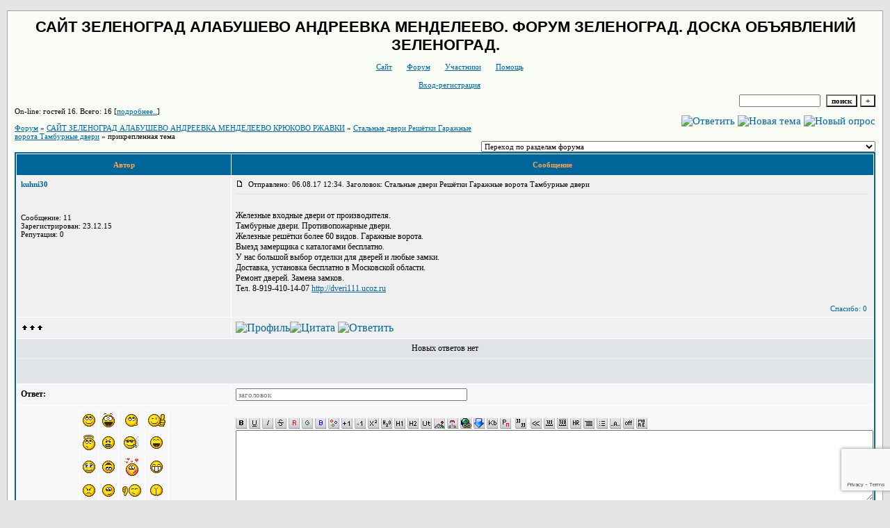

--- FILE ---
content_type: text/html; charset=utf-8
request_url: https://www.google.com/recaptcha/api2/anchor?ar=1&k=6LcKVH8UAAAAAMqfA8WQ-bln-62wz1VsLXAEwndL&co=aHR0cDovL3plbGVub2dyYWQubXlxaXAucnU6ODA.&hl=en&v=N67nZn4AqZkNcbeMu4prBgzg&size=invisible&anchor-ms=20000&execute-ms=30000&cb=6t8ldjgtuojv
body_size: 48467
content:
<!DOCTYPE HTML><html dir="ltr" lang="en"><head><meta http-equiv="Content-Type" content="text/html; charset=UTF-8">
<meta http-equiv="X-UA-Compatible" content="IE=edge">
<title>reCAPTCHA</title>
<style type="text/css">
/* cyrillic-ext */
@font-face {
  font-family: 'Roboto';
  font-style: normal;
  font-weight: 400;
  font-stretch: 100%;
  src: url(//fonts.gstatic.com/s/roboto/v48/KFO7CnqEu92Fr1ME7kSn66aGLdTylUAMa3GUBHMdazTgWw.woff2) format('woff2');
  unicode-range: U+0460-052F, U+1C80-1C8A, U+20B4, U+2DE0-2DFF, U+A640-A69F, U+FE2E-FE2F;
}
/* cyrillic */
@font-face {
  font-family: 'Roboto';
  font-style: normal;
  font-weight: 400;
  font-stretch: 100%;
  src: url(//fonts.gstatic.com/s/roboto/v48/KFO7CnqEu92Fr1ME7kSn66aGLdTylUAMa3iUBHMdazTgWw.woff2) format('woff2');
  unicode-range: U+0301, U+0400-045F, U+0490-0491, U+04B0-04B1, U+2116;
}
/* greek-ext */
@font-face {
  font-family: 'Roboto';
  font-style: normal;
  font-weight: 400;
  font-stretch: 100%;
  src: url(//fonts.gstatic.com/s/roboto/v48/KFO7CnqEu92Fr1ME7kSn66aGLdTylUAMa3CUBHMdazTgWw.woff2) format('woff2');
  unicode-range: U+1F00-1FFF;
}
/* greek */
@font-face {
  font-family: 'Roboto';
  font-style: normal;
  font-weight: 400;
  font-stretch: 100%;
  src: url(//fonts.gstatic.com/s/roboto/v48/KFO7CnqEu92Fr1ME7kSn66aGLdTylUAMa3-UBHMdazTgWw.woff2) format('woff2');
  unicode-range: U+0370-0377, U+037A-037F, U+0384-038A, U+038C, U+038E-03A1, U+03A3-03FF;
}
/* math */
@font-face {
  font-family: 'Roboto';
  font-style: normal;
  font-weight: 400;
  font-stretch: 100%;
  src: url(//fonts.gstatic.com/s/roboto/v48/KFO7CnqEu92Fr1ME7kSn66aGLdTylUAMawCUBHMdazTgWw.woff2) format('woff2');
  unicode-range: U+0302-0303, U+0305, U+0307-0308, U+0310, U+0312, U+0315, U+031A, U+0326-0327, U+032C, U+032F-0330, U+0332-0333, U+0338, U+033A, U+0346, U+034D, U+0391-03A1, U+03A3-03A9, U+03B1-03C9, U+03D1, U+03D5-03D6, U+03F0-03F1, U+03F4-03F5, U+2016-2017, U+2034-2038, U+203C, U+2040, U+2043, U+2047, U+2050, U+2057, U+205F, U+2070-2071, U+2074-208E, U+2090-209C, U+20D0-20DC, U+20E1, U+20E5-20EF, U+2100-2112, U+2114-2115, U+2117-2121, U+2123-214F, U+2190, U+2192, U+2194-21AE, U+21B0-21E5, U+21F1-21F2, U+21F4-2211, U+2213-2214, U+2216-22FF, U+2308-230B, U+2310, U+2319, U+231C-2321, U+2336-237A, U+237C, U+2395, U+239B-23B7, U+23D0, U+23DC-23E1, U+2474-2475, U+25AF, U+25B3, U+25B7, U+25BD, U+25C1, U+25CA, U+25CC, U+25FB, U+266D-266F, U+27C0-27FF, U+2900-2AFF, U+2B0E-2B11, U+2B30-2B4C, U+2BFE, U+3030, U+FF5B, U+FF5D, U+1D400-1D7FF, U+1EE00-1EEFF;
}
/* symbols */
@font-face {
  font-family: 'Roboto';
  font-style: normal;
  font-weight: 400;
  font-stretch: 100%;
  src: url(//fonts.gstatic.com/s/roboto/v48/KFO7CnqEu92Fr1ME7kSn66aGLdTylUAMaxKUBHMdazTgWw.woff2) format('woff2');
  unicode-range: U+0001-000C, U+000E-001F, U+007F-009F, U+20DD-20E0, U+20E2-20E4, U+2150-218F, U+2190, U+2192, U+2194-2199, U+21AF, U+21E6-21F0, U+21F3, U+2218-2219, U+2299, U+22C4-22C6, U+2300-243F, U+2440-244A, U+2460-24FF, U+25A0-27BF, U+2800-28FF, U+2921-2922, U+2981, U+29BF, U+29EB, U+2B00-2BFF, U+4DC0-4DFF, U+FFF9-FFFB, U+10140-1018E, U+10190-1019C, U+101A0, U+101D0-101FD, U+102E0-102FB, U+10E60-10E7E, U+1D2C0-1D2D3, U+1D2E0-1D37F, U+1F000-1F0FF, U+1F100-1F1AD, U+1F1E6-1F1FF, U+1F30D-1F30F, U+1F315, U+1F31C, U+1F31E, U+1F320-1F32C, U+1F336, U+1F378, U+1F37D, U+1F382, U+1F393-1F39F, U+1F3A7-1F3A8, U+1F3AC-1F3AF, U+1F3C2, U+1F3C4-1F3C6, U+1F3CA-1F3CE, U+1F3D4-1F3E0, U+1F3ED, U+1F3F1-1F3F3, U+1F3F5-1F3F7, U+1F408, U+1F415, U+1F41F, U+1F426, U+1F43F, U+1F441-1F442, U+1F444, U+1F446-1F449, U+1F44C-1F44E, U+1F453, U+1F46A, U+1F47D, U+1F4A3, U+1F4B0, U+1F4B3, U+1F4B9, U+1F4BB, U+1F4BF, U+1F4C8-1F4CB, U+1F4D6, U+1F4DA, U+1F4DF, U+1F4E3-1F4E6, U+1F4EA-1F4ED, U+1F4F7, U+1F4F9-1F4FB, U+1F4FD-1F4FE, U+1F503, U+1F507-1F50B, U+1F50D, U+1F512-1F513, U+1F53E-1F54A, U+1F54F-1F5FA, U+1F610, U+1F650-1F67F, U+1F687, U+1F68D, U+1F691, U+1F694, U+1F698, U+1F6AD, U+1F6B2, U+1F6B9-1F6BA, U+1F6BC, U+1F6C6-1F6CF, U+1F6D3-1F6D7, U+1F6E0-1F6EA, U+1F6F0-1F6F3, U+1F6F7-1F6FC, U+1F700-1F7FF, U+1F800-1F80B, U+1F810-1F847, U+1F850-1F859, U+1F860-1F887, U+1F890-1F8AD, U+1F8B0-1F8BB, U+1F8C0-1F8C1, U+1F900-1F90B, U+1F93B, U+1F946, U+1F984, U+1F996, U+1F9E9, U+1FA00-1FA6F, U+1FA70-1FA7C, U+1FA80-1FA89, U+1FA8F-1FAC6, U+1FACE-1FADC, U+1FADF-1FAE9, U+1FAF0-1FAF8, U+1FB00-1FBFF;
}
/* vietnamese */
@font-face {
  font-family: 'Roboto';
  font-style: normal;
  font-weight: 400;
  font-stretch: 100%;
  src: url(//fonts.gstatic.com/s/roboto/v48/KFO7CnqEu92Fr1ME7kSn66aGLdTylUAMa3OUBHMdazTgWw.woff2) format('woff2');
  unicode-range: U+0102-0103, U+0110-0111, U+0128-0129, U+0168-0169, U+01A0-01A1, U+01AF-01B0, U+0300-0301, U+0303-0304, U+0308-0309, U+0323, U+0329, U+1EA0-1EF9, U+20AB;
}
/* latin-ext */
@font-face {
  font-family: 'Roboto';
  font-style: normal;
  font-weight: 400;
  font-stretch: 100%;
  src: url(//fonts.gstatic.com/s/roboto/v48/KFO7CnqEu92Fr1ME7kSn66aGLdTylUAMa3KUBHMdazTgWw.woff2) format('woff2');
  unicode-range: U+0100-02BA, U+02BD-02C5, U+02C7-02CC, U+02CE-02D7, U+02DD-02FF, U+0304, U+0308, U+0329, U+1D00-1DBF, U+1E00-1E9F, U+1EF2-1EFF, U+2020, U+20A0-20AB, U+20AD-20C0, U+2113, U+2C60-2C7F, U+A720-A7FF;
}
/* latin */
@font-face {
  font-family: 'Roboto';
  font-style: normal;
  font-weight: 400;
  font-stretch: 100%;
  src: url(//fonts.gstatic.com/s/roboto/v48/KFO7CnqEu92Fr1ME7kSn66aGLdTylUAMa3yUBHMdazQ.woff2) format('woff2');
  unicode-range: U+0000-00FF, U+0131, U+0152-0153, U+02BB-02BC, U+02C6, U+02DA, U+02DC, U+0304, U+0308, U+0329, U+2000-206F, U+20AC, U+2122, U+2191, U+2193, U+2212, U+2215, U+FEFF, U+FFFD;
}
/* cyrillic-ext */
@font-face {
  font-family: 'Roboto';
  font-style: normal;
  font-weight: 500;
  font-stretch: 100%;
  src: url(//fonts.gstatic.com/s/roboto/v48/KFO7CnqEu92Fr1ME7kSn66aGLdTylUAMa3GUBHMdazTgWw.woff2) format('woff2');
  unicode-range: U+0460-052F, U+1C80-1C8A, U+20B4, U+2DE0-2DFF, U+A640-A69F, U+FE2E-FE2F;
}
/* cyrillic */
@font-face {
  font-family: 'Roboto';
  font-style: normal;
  font-weight: 500;
  font-stretch: 100%;
  src: url(//fonts.gstatic.com/s/roboto/v48/KFO7CnqEu92Fr1ME7kSn66aGLdTylUAMa3iUBHMdazTgWw.woff2) format('woff2');
  unicode-range: U+0301, U+0400-045F, U+0490-0491, U+04B0-04B1, U+2116;
}
/* greek-ext */
@font-face {
  font-family: 'Roboto';
  font-style: normal;
  font-weight: 500;
  font-stretch: 100%;
  src: url(//fonts.gstatic.com/s/roboto/v48/KFO7CnqEu92Fr1ME7kSn66aGLdTylUAMa3CUBHMdazTgWw.woff2) format('woff2');
  unicode-range: U+1F00-1FFF;
}
/* greek */
@font-face {
  font-family: 'Roboto';
  font-style: normal;
  font-weight: 500;
  font-stretch: 100%;
  src: url(//fonts.gstatic.com/s/roboto/v48/KFO7CnqEu92Fr1ME7kSn66aGLdTylUAMa3-UBHMdazTgWw.woff2) format('woff2');
  unicode-range: U+0370-0377, U+037A-037F, U+0384-038A, U+038C, U+038E-03A1, U+03A3-03FF;
}
/* math */
@font-face {
  font-family: 'Roboto';
  font-style: normal;
  font-weight: 500;
  font-stretch: 100%;
  src: url(//fonts.gstatic.com/s/roboto/v48/KFO7CnqEu92Fr1ME7kSn66aGLdTylUAMawCUBHMdazTgWw.woff2) format('woff2');
  unicode-range: U+0302-0303, U+0305, U+0307-0308, U+0310, U+0312, U+0315, U+031A, U+0326-0327, U+032C, U+032F-0330, U+0332-0333, U+0338, U+033A, U+0346, U+034D, U+0391-03A1, U+03A3-03A9, U+03B1-03C9, U+03D1, U+03D5-03D6, U+03F0-03F1, U+03F4-03F5, U+2016-2017, U+2034-2038, U+203C, U+2040, U+2043, U+2047, U+2050, U+2057, U+205F, U+2070-2071, U+2074-208E, U+2090-209C, U+20D0-20DC, U+20E1, U+20E5-20EF, U+2100-2112, U+2114-2115, U+2117-2121, U+2123-214F, U+2190, U+2192, U+2194-21AE, U+21B0-21E5, U+21F1-21F2, U+21F4-2211, U+2213-2214, U+2216-22FF, U+2308-230B, U+2310, U+2319, U+231C-2321, U+2336-237A, U+237C, U+2395, U+239B-23B7, U+23D0, U+23DC-23E1, U+2474-2475, U+25AF, U+25B3, U+25B7, U+25BD, U+25C1, U+25CA, U+25CC, U+25FB, U+266D-266F, U+27C0-27FF, U+2900-2AFF, U+2B0E-2B11, U+2B30-2B4C, U+2BFE, U+3030, U+FF5B, U+FF5D, U+1D400-1D7FF, U+1EE00-1EEFF;
}
/* symbols */
@font-face {
  font-family: 'Roboto';
  font-style: normal;
  font-weight: 500;
  font-stretch: 100%;
  src: url(//fonts.gstatic.com/s/roboto/v48/KFO7CnqEu92Fr1ME7kSn66aGLdTylUAMaxKUBHMdazTgWw.woff2) format('woff2');
  unicode-range: U+0001-000C, U+000E-001F, U+007F-009F, U+20DD-20E0, U+20E2-20E4, U+2150-218F, U+2190, U+2192, U+2194-2199, U+21AF, U+21E6-21F0, U+21F3, U+2218-2219, U+2299, U+22C4-22C6, U+2300-243F, U+2440-244A, U+2460-24FF, U+25A0-27BF, U+2800-28FF, U+2921-2922, U+2981, U+29BF, U+29EB, U+2B00-2BFF, U+4DC0-4DFF, U+FFF9-FFFB, U+10140-1018E, U+10190-1019C, U+101A0, U+101D0-101FD, U+102E0-102FB, U+10E60-10E7E, U+1D2C0-1D2D3, U+1D2E0-1D37F, U+1F000-1F0FF, U+1F100-1F1AD, U+1F1E6-1F1FF, U+1F30D-1F30F, U+1F315, U+1F31C, U+1F31E, U+1F320-1F32C, U+1F336, U+1F378, U+1F37D, U+1F382, U+1F393-1F39F, U+1F3A7-1F3A8, U+1F3AC-1F3AF, U+1F3C2, U+1F3C4-1F3C6, U+1F3CA-1F3CE, U+1F3D4-1F3E0, U+1F3ED, U+1F3F1-1F3F3, U+1F3F5-1F3F7, U+1F408, U+1F415, U+1F41F, U+1F426, U+1F43F, U+1F441-1F442, U+1F444, U+1F446-1F449, U+1F44C-1F44E, U+1F453, U+1F46A, U+1F47D, U+1F4A3, U+1F4B0, U+1F4B3, U+1F4B9, U+1F4BB, U+1F4BF, U+1F4C8-1F4CB, U+1F4D6, U+1F4DA, U+1F4DF, U+1F4E3-1F4E6, U+1F4EA-1F4ED, U+1F4F7, U+1F4F9-1F4FB, U+1F4FD-1F4FE, U+1F503, U+1F507-1F50B, U+1F50D, U+1F512-1F513, U+1F53E-1F54A, U+1F54F-1F5FA, U+1F610, U+1F650-1F67F, U+1F687, U+1F68D, U+1F691, U+1F694, U+1F698, U+1F6AD, U+1F6B2, U+1F6B9-1F6BA, U+1F6BC, U+1F6C6-1F6CF, U+1F6D3-1F6D7, U+1F6E0-1F6EA, U+1F6F0-1F6F3, U+1F6F7-1F6FC, U+1F700-1F7FF, U+1F800-1F80B, U+1F810-1F847, U+1F850-1F859, U+1F860-1F887, U+1F890-1F8AD, U+1F8B0-1F8BB, U+1F8C0-1F8C1, U+1F900-1F90B, U+1F93B, U+1F946, U+1F984, U+1F996, U+1F9E9, U+1FA00-1FA6F, U+1FA70-1FA7C, U+1FA80-1FA89, U+1FA8F-1FAC6, U+1FACE-1FADC, U+1FADF-1FAE9, U+1FAF0-1FAF8, U+1FB00-1FBFF;
}
/* vietnamese */
@font-face {
  font-family: 'Roboto';
  font-style: normal;
  font-weight: 500;
  font-stretch: 100%;
  src: url(//fonts.gstatic.com/s/roboto/v48/KFO7CnqEu92Fr1ME7kSn66aGLdTylUAMa3OUBHMdazTgWw.woff2) format('woff2');
  unicode-range: U+0102-0103, U+0110-0111, U+0128-0129, U+0168-0169, U+01A0-01A1, U+01AF-01B0, U+0300-0301, U+0303-0304, U+0308-0309, U+0323, U+0329, U+1EA0-1EF9, U+20AB;
}
/* latin-ext */
@font-face {
  font-family: 'Roboto';
  font-style: normal;
  font-weight: 500;
  font-stretch: 100%;
  src: url(//fonts.gstatic.com/s/roboto/v48/KFO7CnqEu92Fr1ME7kSn66aGLdTylUAMa3KUBHMdazTgWw.woff2) format('woff2');
  unicode-range: U+0100-02BA, U+02BD-02C5, U+02C7-02CC, U+02CE-02D7, U+02DD-02FF, U+0304, U+0308, U+0329, U+1D00-1DBF, U+1E00-1E9F, U+1EF2-1EFF, U+2020, U+20A0-20AB, U+20AD-20C0, U+2113, U+2C60-2C7F, U+A720-A7FF;
}
/* latin */
@font-face {
  font-family: 'Roboto';
  font-style: normal;
  font-weight: 500;
  font-stretch: 100%;
  src: url(//fonts.gstatic.com/s/roboto/v48/KFO7CnqEu92Fr1ME7kSn66aGLdTylUAMa3yUBHMdazQ.woff2) format('woff2');
  unicode-range: U+0000-00FF, U+0131, U+0152-0153, U+02BB-02BC, U+02C6, U+02DA, U+02DC, U+0304, U+0308, U+0329, U+2000-206F, U+20AC, U+2122, U+2191, U+2193, U+2212, U+2215, U+FEFF, U+FFFD;
}
/* cyrillic-ext */
@font-face {
  font-family: 'Roboto';
  font-style: normal;
  font-weight: 900;
  font-stretch: 100%;
  src: url(//fonts.gstatic.com/s/roboto/v48/KFO7CnqEu92Fr1ME7kSn66aGLdTylUAMa3GUBHMdazTgWw.woff2) format('woff2');
  unicode-range: U+0460-052F, U+1C80-1C8A, U+20B4, U+2DE0-2DFF, U+A640-A69F, U+FE2E-FE2F;
}
/* cyrillic */
@font-face {
  font-family: 'Roboto';
  font-style: normal;
  font-weight: 900;
  font-stretch: 100%;
  src: url(//fonts.gstatic.com/s/roboto/v48/KFO7CnqEu92Fr1ME7kSn66aGLdTylUAMa3iUBHMdazTgWw.woff2) format('woff2');
  unicode-range: U+0301, U+0400-045F, U+0490-0491, U+04B0-04B1, U+2116;
}
/* greek-ext */
@font-face {
  font-family: 'Roboto';
  font-style: normal;
  font-weight: 900;
  font-stretch: 100%;
  src: url(//fonts.gstatic.com/s/roboto/v48/KFO7CnqEu92Fr1ME7kSn66aGLdTylUAMa3CUBHMdazTgWw.woff2) format('woff2');
  unicode-range: U+1F00-1FFF;
}
/* greek */
@font-face {
  font-family: 'Roboto';
  font-style: normal;
  font-weight: 900;
  font-stretch: 100%;
  src: url(//fonts.gstatic.com/s/roboto/v48/KFO7CnqEu92Fr1ME7kSn66aGLdTylUAMa3-UBHMdazTgWw.woff2) format('woff2');
  unicode-range: U+0370-0377, U+037A-037F, U+0384-038A, U+038C, U+038E-03A1, U+03A3-03FF;
}
/* math */
@font-face {
  font-family: 'Roboto';
  font-style: normal;
  font-weight: 900;
  font-stretch: 100%;
  src: url(//fonts.gstatic.com/s/roboto/v48/KFO7CnqEu92Fr1ME7kSn66aGLdTylUAMawCUBHMdazTgWw.woff2) format('woff2');
  unicode-range: U+0302-0303, U+0305, U+0307-0308, U+0310, U+0312, U+0315, U+031A, U+0326-0327, U+032C, U+032F-0330, U+0332-0333, U+0338, U+033A, U+0346, U+034D, U+0391-03A1, U+03A3-03A9, U+03B1-03C9, U+03D1, U+03D5-03D6, U+03F0-03F1, U+03F4-03F5, U+2016-2017, U+2034-2038, U+203C, U+2040, U+2043, U+2047, U+2050, U+2057, U+205F, U+2070-2071, U+2074-208E, U+2090-209C, U+20D0-20DC, U+20E1, U+20E5-20EF, U+2100-2112, U+2114-2115, U+2117-2121, U+2123-214F, U+2190, U+2192, U+2194-21AE, U+21B0-21E5, U+21F1-21F2, U+21F4-2211, U+2213-2214, U+2216-22FF, U+2308-230B, U+2310, U+2319, U+231C-2321, U+2336-237A, U+237C, U+2395, U+239B-23B7, U+23D0, U+23DC-23E1, U+2474-2475, U+25AF, U+25B3, U+25B7, U+25BD, U+25C1, U+25CA, U+25CC, U+25FB, U+266D-266F, U+27C0-27FF, U+2900-2AFF, U+2B0E-2B11, U+2B30-2B4C, U+2BFE, U+3030, U+FF5B, U+FF5D, U+1D400-1D7FF, U+1EE00-1EEFF;
}
/* symbols */
@font-face {
  font-family: 'Roboto';
  font-style: normal;
  font-weight: 900;
  font-stretch: 100%;
  src: url(//fonts.gstatic.com/s/roboto/v48/KFO7CnqEu92Fr1ME7kSn66aGLdTylUAMaxKUBHMdazTgWw.woff2) format('woff2');
  unicode-range: U+0001-000C, U+000E-001F, U+007F-009F, U+20DD-20E0, U+20E2-20E4, U+2150-218F, U+2190, U+2192, U+2194-2199, U+21AF, U+21E6-21F0, U+21F3, U+2218-2219, U+2299, U+22C4-22C6, U+2300-243F, U+2440-244A, U+2460-24FF, U+25A0-27BF, U+2800-28FF, U+2921-2922, U+2981, U+29BF, U+29EB, U+2B00-2BFF, U+4DC0-4DFF, U+FFF9-FFFB, U+10140-1018E, U+10190-1019C, U+101A0, U+101D0-101FD, U+102E0-102FB, U+10E60-10E7E, U+1D2C0-1D2D3, U+1D2E0-1D37F, U+1F000-1F0FF, U+1F100-1F1AD, U+1F1E6-1F1FF, U+1F30D-1F30F, U+1F315, U+1F31C, U+1F31E, U+1F320-1F32C, U+1F336, U+1F378, U+1F37D, U+1F382, U+1F393-1F39F, U+1F3A7-1F3A8, U+1F3AC-1F3AF, U+1F3C2, U+1F3C4-1F3C6, U+1F3CA-1F3CE, U+1F3D4-1F3E0, U+1F3ED, U+1F3F1-1F3F3, U+1F3F5-1F3F7, U+1F408, U+1F415, U+1F41F, U+1F426, U+1F43F, U+1F441-1F442, U+1F444, U+1F446-1F449, U+1F44C-1F44E, U+1F453, U+1F46A, U+1F47D, U+1F4A3, U+1F4B0, U+1F4B3, U+1F4B9, U+1F4BB, U+1F4BF, U+1F4C8-1F4CB, U+1F4D6, U+1F4DA, U+1F4DF, U+1F4E3-1F4E6, U+1F4EA-1F4ED, U+1F4F7, U+1F4F9-1F4FB, U+1F4FD-1F4FE, U+1F503, U+1F507-1F50B, U+1F50D, U+1F512-1F513, U+1F53E-1F54A, U+1F54F-1F5FA, U+1F610, U+1F650-1F67F, U+1F687, U+1F68D, U+1F691, U+1F694, U+1F698, U+1F6AD, U+1F6B2, U+1F6B9-1F6BA, U+1F6BC, U+1F6C6-1F6CF, U+1F6D3-1F6D7, U+1F6E0-1F6EA, U+1F6F0-1F6F3, U+1F6F7-1F6FC, U+1F700-1F7FF, U+1F800-1F80B, U+1F810-1F847, U+1F850-1F859, U+1F860-1F887, U+1F890-1F8AD, U+1F8B0-1F8BB, U+1F8C0-1F8C1, U+1F900-1F90B, U+1F93B, U+1F946, U+1F984, U+1F996, U+1F9E9, U+1FA00-1FA6F, U+1FA70-1FA7C, U+1FA80-1FA89, U+1FA8F-1FAC6, U+1FACE-1FADC, U+1FADF-1FAE9, U+1FAF0-1FAF8, U+1FB00-1FBFF;
}
/* vietnamese */
@font-face {
  font-family: 'Roboto';
  font-style: normal;
  font-weight: 900;
  font-stretch: 100%;
  src: url(//fonts.gstatic.com/s/roboto/v48/KFO7CnqEu92Fr1ME7kSn66aGLdTylUAMa3OUBHMdazTgWw.woff2) format('woff2');
  unicode-range: U+0102-0103, U+0110-0111, U+0128-0129, U+0168-0169, U+01A0-01A1, U+01AF-01B0, U+0300-0301, U+0303-0304, U+0308-0309, U+0323, U+0329, U+1EA0-1EF9, U+20AB;
}
/* latin-ext */
@font-face {
  font-family: 'Roboto';
  font-style: normal;
  font-weight: 900;
  font-stretch: 100%;
  src: url(//fonts.gstatic.com/s/roboto/v48/KFO7CnqEu92Fr1ME7kSn66aGLdTylUAMa3KUBHMdazTgWw.woff2) format('woff2');
  unicode-range: U+0100-02BA, U+02BD-02C5, U+02C7-02CC, U+02CE-02D7, U+02DD-02FF, U+0304, U+0308, U+0329, U+1D00-1DBF, U+1E00-1E9F, U+1EF2-1EFF, U+2020, U+20A0-20AB, U+20AD-20C0, U+2113, U+2C60-2C7F, U+A720-A7FF;
}
/* latin */
@font-face {
  font-family: 'Roboto';
  font-style: normal;
  font-weight: 900;
  font-stretch: 100%;
  src: url(//fonts.gstatic.com/s/roboto/v48/KFO7CnqEu92Fr1ME7kSn66aGLdTylUAMa3yUBHMdazQ.woff2) format('woff2');
  unicode-range: U+0000-00FF, U+0131, U+0152-0153, U+02BB-02BC, U+02C6, U+02DA, U+02DC, U+0304, U+0308, U+0329, U+2000-206F, U+20AC, U+2122, U+2191, U+2193, U+2212, U+2215, U+FEFF, U+FFFD;
}

</style>
<link rel="stylesheet" type="text/css" href="https://www.gstatic.com/recaptcha/releases/N67nZn4AqZkNcbeMu4prBgzg/styles__ltr.css">
<script nonce="GAtAIlVC0Ub3jtLLbJCjIw" type="text/javascript">window['__recaptcha_api'] = 'https://www.google.com/recaptcha/api2/';</script>
<script type="text/javascript" src="https://www.gstatic.com/recaptcha/releases/N67nZn4AqZkNcbeMu4prBgzg/recaptcha__en.js" nonce="GAtAIlVC0Ub3jtLLbJCjIw">
      
    </script></head>
<body><div id="rc-anchor-alert" class="rc-anchor-alert"></div>
<input type="hidden" id="recaptcha-token" value="[base64]">
<script type="text/javascript" nonce="GAtAIlVC0Ub3jtLLbJCjIw">
      recaptcha.anchor.Main.init("[\x22ainput\x22,[\x22bgdata\x22,\x22\x22,\[base64]/[base64]/[base64]/[base64]/[base64]/UltsKytdPUU6KEU8MjA0OD9SW2wrK109RT4+NnwxOTI6KChFJjY0NTEyKT09NTUyOTYmJk0rMTxjLmxlbmd0aCYmKGMuY2hhckNvZGVBdChNKzEpJjY0NTEyKT09NTYzMjA/[base64]/[base64]/[base64]/[base64]/[base64]/[base64]/[base64]\x22,\[base64]\\u003d\\u003d\x22,\x22wr3Cl8KTDMKMw6HCmB/Dl8OIZ8OZU1EOHgUKJMKRwrrCuBwJw4bClknCoC7CuBt/wp7DlcKCw6dfCGstw4XCvkHDnMKwHFw+w5t+f8KRw4oMwrJxw6LDvlHDgHxMw4UzwoQpw5XDj8OFwq/Dl8KOw4k3KcKCw5/CoT7DisOCfUPCtU/Cn8O9EQ/CucK5akfCuMOtwp0EGjoWwo3DqHA7bcOtScOSwrnChSPCmcKJc8Oywp/[base64]/CgMKpwpkeH8OIFMKOwrZKw70PSxcleAnDnsO7w63DownCtV7DqETDr1Y8UHoadw/CicK1dUwXw6vCvsKowodRO8Onwo5XViTCmW0yw5nCuMO1w6DDrFwRfR/Ct0llwrkoD8OcwpHCqTvDjsOcw5MFwqQcw5ppw4wOwo3DhsOjw7XCr8OCM8Kuw7hPw5fCthgQb8OzC8K1w6LDpMKEwq3DgsKFQMKZw67CryNmwqNvwql5Zh/DgGbDhBVqaC0Gw6xPJ8O3P8Ksw6lGMsKfL8ObQAQNw77ClMK/w4fDgGjDog/[base64]/DmCfDqlMpw6bDksKQw4/[base64]/DhMOsw6wuIMOvD8OXwqXDisKWw7JIe3AQw6YGw5vClA/CogUhfxcxMlfCnMKqVsKhwpFcFMKXY8KsewR8ZcOWBTM+wrZ8w7APZcKSe8OewrXCln7CoShALMKOwoXDvCscVsKNJMONWXoXw5rDncO1OmXDucK4w5EZRBjDrcKKw5dzAsK8ZgPDql92wpUuwoXDl8OEdsO/woDCj8KJwprCulRew4DCoMKGFjDDjMOtw5tEEcK2Pg41P8K8UMOtw7LCrHUwPsKQYcOxw7XCrC3CtsOkVMO1DijCucKABMK4w6IRbBZCYMOGFcOGw7bCncKGwptWXMKzX8O/w6Blw47DpMOGEgjDrx0TwqBXJUoqw5jDmCjChMOOYWZow48DM37Dm8OcwonCqcOMwoLCt8KNwrXDqQMywqfCg1jDocKzwpEVUC/DhcOFwofClsK2wrxLwrnDjhI0VmHDhgnDun0hcWbDoSQdwq7Cog0NLsOED2dDTsKAwp/Dg8OHw6LDmUccQcKmEsK5HsOcw7sNfsKeRMKTwqfDjADCh8OPwoQcwrvCtD8BKlzClsKVwqlZAiMPw7RlwrcLEsKPw4fCpWZLw6UTMQLCqsKRw7xUw4TDucKYQ8O8eClFJXt/VsOfwqzCiMK1HSdew6M5w7rDqMOqw50Dw7PDsj8Cw4XCrH/CrWHCscKEwok6wrzDk8OvwqwIwoHDs8Obw7LCncOWZsOuD0bCqlYhwpHChMODwpQmwrbCmsO9wqMsAjjDvsO/w4wFwoshwozDtiNvw6M8wrrDkU43wrprNRvCtsKhw58GH2EUwrHCoMO8C1x5FMKHw4k7w65YbS5lbsOpwo8nJARObTEWwpdQXsOOw4xdwoMUw7/CuMKew5xXCsKoUkLDu8OTw6HCmMKyw4JjKcKqQsOfw6jCtzNILcKgw57DusKnwpkqwrHDtwo8RcKLfGceE8Oqw6IfMMOxcMOqKGLCvUtiMcKeRAvDscOQMQDCgcKyw5nDtsKoOsOQwqvDiWzCp8O4w5DDpAbDpk/CuMObEMK0w6cxZwR8wrI+NQoyw5rCl8K6w4rDs8KtwrrDu8Kowop9QsOFw6nCp8O1w5Q/ZRDDtFMeM3A/w6oZw4Zqwo/[base64]/QMKrwrpsRX7DgMKTOEFGw4TDgwZhwqzCp1HClg3DqCrCsCdtwqLDq8KYwprChcOcwqYLGcOvZsOja8K0PXTChMKWAg9hwojDu2RGwpwYBw0bPUAow6/[base64]/CqEh+HcKLwpxFFA4tIMO5w6bDn2LDjMO2wr7Dj8KvwqzDvsKBcsKkVDg4d1PCr8K/w5QjCMOrw5bCpkjCn8Kew6XCjcK9w6LDqcKmw4jCqMKrw5Ezw5Jywr3Co8KgfXbDksK7LSxWw7AQRxZCw6HDi1LCrBfDkMOWw4xuX2jCjDJww5DCs17Do8KKaMKFesKoeCXCpcK/UGjDpQo0UcKqbsORw6Uzw6seLAlbw5V6w68fZsOEOsKXwoFZPsOTw43Du8KGLytRwqRBwrbDtQpDw7rCrMKzTDHCncK9w5xjYMO7MMOiw5DDksOMAMKVQBh5w44tIsOmVsKPw7zDkSptw5dtNjRpwp/DtMKFBsOPwodCw7jDjMOzwp3CowpAC8O/acOXGzXDrXDCm8OIw7rDg8K4woHDlsOhJndDwrBhUSpuYcORdD7CgsOaVMKsf8Ofw77CtzPDqgYrw4dHw4Vfw7zDvGRDTMO1wqvDlHBrw5FYA8Kww6nDv8OOw4VXD8KLOQB0woDDuMKiRcKtXMKHPMKgwqEDw7jDmVosw55OIjEcw6LCrMO/wqbCskhZIsOpw4LDjcOgRcKQTcKTaioZwqNpw7bCjcOlw6rCoMOKdsOVwoJLwrwuVsO6wpvDlFhMfcOUPMOxw45mE33DqGvDi2/DikDDoMKzw49Uw4rDh8Khw7V7HGrCpxrDhkZrwos9YH3Cg1jCoMKbw79/[base64]/w6Q9wpt/BcOxwoQWSzXCtQc5w6HDgjnCrsOxwqAfEFbCgjlfwqt8wo0wNsOJXsOfwq8kw7tbw7FPwphffkvCtzfChS/DuXZ9w5DDrsKWQMOZw5jDvMKQwrjDkMKxwqnDg8KNw5TDs8OtOGlQVUhewqHCkzdqUMKNMsOCDsKbw5s7wr/[base64]/w50/w7NlTH0kNcK4w4Y0fcOEw4vDk8Oww70nEjvDqMOLI8Onw7nDrjzDuhEJwowxw6RgwqkmIsOdWMKnwq0RaFrDg2zCjl/CgsO+dT17Ry0uw5TDoUU7CsKCwp15wr8ZwpfDsnzDrMOqHcKLScKNLcOFwoo/wp0menkeH0Riwrwnw74DwqImawPCkcKVcMOnwolHworCmcKjw4DCt2Npwp/CgsKmBMKTwoHCucOuGHTCkkXDh8KjwrHCrsKTYsOOQB/CtMKhwrDCggzCncOpaRHCsMOKU0c/[base64]/DscOOMcORHsKWwq1qHytywrXDlworK8Orwr7DkMKzwpRpw7LCqDR6XANNNMK/PMK3w4wqwrktTMKzXFddwqHCtETDtTnChsKaw6/[base64]/[base64]/Du8Kjwp8zwrjCtMKXwo9Ww55Jw5XDtMOOw5DDgDTDuzHDmMOdXQvDj8KbNMOpw7LCj0bDqMKXwpFAcMKnw58hDcOabsO/wogLNcKJw4LDj8K0dDfCqm3DnVUywrcga1dGBT7DtFvCn8KyH2Vpw60XwrVXw5HDp8Kmw7kHB8Kiw4oqw6c8wpnCokvCumzCscK4w7DDiFDCjsOfwpfCpCrCnsOqR8KjEi3ClS/CvAPDq8OJCElFworCqsKuw6leCR5BwojCqHbDnsKEJRvCusOawrPCt8K9wrTCpsKHwpsKwoPCgETCgQXCiQTDq8OkGA3DgsK+FMO7E8OOTks2w4XCk13CgxUfwp3CncOhw4FRM8KCDC9qMsKpw5UrwonCh8OXHsOUcChhwq3Dm0nDqxAYCj/[base64]/Dk8Kfw67DqsKywpAXwph7Im8SAcO0w5vDjg7CjUtmRgnDvMOTI8OUwrTDvcOzw4jCrsKiwpXCsixRw5toHsKUTMO8w7fClmQ/wp8EEcKaB8OOw4LCmMOpwoNcZcOTwr8bP8KOKhV8w6zDvMOhwqnDsiMhUxEzEMKwwqjDuGV5w7kSQMK2wphgXcK2w6TDvnoWwogdwqIhwpMhwpfCmXzCj8K5CwbCpVnDkMOiF13CusKdahvDu8OJek5Vw7TCmXnDs8OyRcKaWxXCucOUw7jDvMKiw5/DinhCbWN9TcKxJWFXwqA9SsOIwoY9BHZ/[base64]/[base64]/Dk086U8O2w7c3ED0MJsKhYsKMwqHDmsKPw4LDnsKTw6U3wqvCkcOkQ8OgM8OEdz7Ck8Ouwq1ZwoYOwp4GTALCpgfCmyd2N8OpMyvDjsKOCMOEcFjCkMOrJMOLYAbDiMO8cy7DojHDg8K/G8KUIWzDgsODOjAWSk0iRMOYPn8SwrpcQsKEw4FGw5PCmnESwrLDlsK3w7TDssKiOcKrWgIAEDoqXyHDi8O9GVhKSMKdWl/CiMK8w6fDsmcxw6rDisOEGSQowooyC8KhasKdbxPCl8Kjwq4uJxbDrMOhCMKTw5QQwrrDnCzCmxPDoANIw5pHwqLDl8OQwrcVNlfDicODwpPCpgl0w6XDvMOMKMKuw6PDjwvDosOoworCrcKRwq7Dr8OPwrfDhXXCjcOyw71AaSZ3wpTCksOmw4rDlScWOB/CpV0GbcKcNsKgw7zDisKyw6l7wotOEcO4RDHCiAfDm1zCmcKvDMOww7NDHMO7TsOKwqfCqMK0PsOfGMKww6rCixkTIMKWMDnDslnCrEnDuUN3w6ApPgnDjMOdw5bCvsK1MsKDLsKGS8KzP8KlFHd0w4gjfREUw4bChcKSHmTCtcO5DsORw5B1w6YJQ8O/wo7DjsKBL8OiHirDssKUGAFLURfCoVEww6AYwqbDiMKfYMKNbMKDwp1Mw6MGBVFuAy/Du8KnwrnDk8KlX25rDcObNA0gw6ZEF1NvOcKVH8OSe1bDtSfDlQo7wrXCsGPClgTCu2grw59LQWkrPsK/V8KPEDNaExhcGMK5wonDsDbCisOnw5LDkjTCi8Kewoh2I1/CuMKmKMO1cU5fw71hwq/CuMOYwpXCsMKew5tRX8Kdwq08UsO6YgFjLGHCgU3CpgLDpcK+wqLCusKfwo/[base64]/CjxZLGT3CmMOmTcODw6fCgMKfwpYOAWvDvMO7w4XCjMO/[base64]/[base64]/aMOkCQsbwoPDv8KNwrYKesOiRsO+w7nCgsOewotvw7LClcKvL8Kcw7jDuD3CmncbIMOtbCjCoUfDiFg8Gi3CssKRwqlKw59+c8O/[base64]/[base64]/CisKyNlfCk3pqw7Y0wqbDsl/[base64]/[base64]/CkGECw5PDgR5nwobDg8KXwpXCrsK6AMO5wqHCh1bCj2bCnWU+w6jCjX/[base64]/DrsOaw45eeFLDosKWwpEjw4AaD8O7asKkw6DDowl5N8OBHcK1wqjDiMOEajJuw4PDhRHDpi/CoBZkHFUxHgLDisOFIQRJwq3Cg1vCmFzCi8OlwoLCiMKQLgLCiirDhxhFaijCoUTCkUXCksOwC0zDnsKUw7jCpmZtw7QCw7fCrjvCi8OTF8Opw5bCocOrwpvCsS1Pw7XDux9Ww7bCrMOSwqTCiUFwwpfCrXDChcKTDcK/woPCkEMGwqpVIWXChcKuwpsDwp9CQWw4w4TCjEBywrpAw5bDsigBYTRJw4pBwqTCmHJLw6xHw5HCrXPDn8KEScO9w6vDtcOSZcOIw5FScMKkwptPwo8ew5/[base64]/woduL13DkzrCt8ONQcO2HMKHbCPCpVpkTMKFw7PDp8OPwpBew6zCoMK/JMOUJUJiBsKoBitxdHXCn8KdwoUcwrvDuCDDucKpUcKRw7UMb8KOw47CtcK8SB/DlkbCj8K3bMOLwpLCiQfCvTVWAMOLMsKSwpnDsjXDusKywq/Cm8Khw50gPT7CvMOmEnQadsOlwpE2w7kxwqPCnAt1wqoBwrvCmSYPTWFHCVHCgMOMQ8OmWAJVwqJKd8Obw5UXVsKxw6USw77DiCQbWcKfT1EsOMOBXUbCoFjCosOLNSfDsRwgwpFQbTMZw7nDuw/CtHJtEUsAw4zDkTNfwrh/wo5zwqhnJMKzwr3DoWDDqcOPw57Dt8OMw5VKP8KGwrAow6ENwrgDeMKHOMOzw7vCg8K1w57DrVnCisKmw7bDnMK6w518eU0Zwq3CoXzDisKFT0N5fsKtVgdVwrzDhcO3w5zDoSxawpkIw7hFwrDDncKKVmMUw5rDh8OSWMOOw4NGIB/CosOzDw4Tw7FnHsKKwrrCgRnCh1HCl8OoNEvDssORw7bDvMK4Sm7CjsOCw7EsZ2bCpcKnwrxowrbCtkhjYnHDsgbCnsO3KB/DlsOVdHxHMsOtJcKICsOHwoUqw5nCtRJfBcKlHMO0AcKoOcOFfCPDrmnCpVHDg8KsOMOTH8KVw4V9MMKiWcOtwroPw5w+QXofesOJWW/ClsKwwpbDj8K8w4TCnsOAF8KDVMOMXMOTG8OxwpFGwrbCiTHCvEVHZWnCjMOZY2fDiCQAHEDDomsLwqc5JsKFUmXCjSQ5wr8EworCkETDusOHw5hWw6gzw7xdfijDl8Onwpl/d21xwrrCtR3Ci8OjHsOrRMOZwrLCqxJ2PyN4aBnCr1jCmATDgkrCuHAefStkVcOaIBvDgD7CrH3DocOIw5/DusO/d8KjwpwsYcO2acOYw47CtznDkU9jGsK5w6YCEn8SSXAkY8O1emXDgcOTw7sDw51wwrpreynDvxvDksOXw7zCtwUyw63CuwFIw63DmkfDggYmGQHDvMK2w7/CvcKWwqhRw6HDtyzDlMO/w6zCjjzCoDnCrsK2WzUyRcOXwqBEw7jDjmFGwo5Pw65lbsOCw5Q1ZxjCqcKqwr55wqEYRsORMcKow5R7wpcFwpZow6DCqFXCrsODdS3Cox9GwqfDvsOjw7IrEzjDq8OZw4BUw4ouSCHCrzR/w73Cl20Iwpwzw5zCpRbDlMKtcz0LwqwkwogfacOtw6Jww7jDocKIDj09KmNfXWwZUCvDqMO9ek9sw5LClsOww6rDgsKxw55hw6/CqcOXw4DDpsKrEkx/w5lTJsOEwozDnhbDkcKnw4llwrU6PsKCMMOCNjPDo8KQwr7Dj0o0dno9w5wvc8K3w7nChsOVe2d/wpZ2J8O6XWbDp8KiwrZEMsOCdnDDosKcWMKaB3EJXMKVVwNGGwERwqLDtsOCFcOdwpJUSC3CiEDDg8KWZQAYwoMaJMOUDALDj8KSXxhbwpfDp8OCK1F7aMK9woRgaixSKMOjfFzCtgjDmjBxBl7DuCh/w7FjwoRhMSoAQ3XDusO9wq9Qd8OoPlltAcKLQk9Nwoowwp/DkkpfSWjDlSHDnsKAPcKNwojCr2BoQsOCwod3ScKCGHnDgHYUYm8JPm/CpcOFw4PCpMKkwr7CucOsYcKeAVFAw7nCgzVMwpA0ccOlVXTCj8KQwrHCnsOAw6zDlMOAMsK5KsObw6HDigLCjMKZw5lSSQ5AwprDhMOsXMOsOsKYPMK3wqozNG0fXy5hS3zDkCTDqnPCh8Kqwp/CiFXDnMO6BsKpIMO1chgPwq4ePH0AwpQKw6vDkMKlwpxwFGzDucOsw4/CmV/DgsODwp9iZMOWwr5oX8OiZAbCpAVdwolkFXHDlgzDijTCsMOrbMK1UC3Cv8OqwojDkhVow7zDiMKFwoHChsOzAMK0OFdMNcK6w6dkWT3Cu1zCsVvDs8OhKng4wpNQIBF6RcK1worCtMKseE/Ci3AIRz0lEkrDs2klLRDDjVDDjTR3KkDCtMOvwoPDusKAwrnCgGsKw4vCtsKawoFsR8O1QMKfw7oww6JBw6bDtsOjwp1eMn1tXsKbT38dw65rwpduYDt3eB7CskLCmMKIwrl7BQ0Ww5/ChMO1w4Zsw5jCucOawqU2b8OkfkrDoyQBWmzDpXzDnsK5wqZLwppNOG1JwpfCnl5HRkgfQMO1w4TCizrDisOIGsOjMQB/V2HCmxbDqsOgwqXCniDChcKrMcOww7kswrrDkcOWw7FVF8OSM8OZw4fDqANXCybDoiHCmXDDnMOMQcO/KQk4w7l0ZH7DtMKbPcK8w6cowoEuw6QfwrbDs8K5wrjDhkspc2/ClMOmw4LDg8OxwoPCtyU5w4AKw6/Dn3jDnsO6c8Kdw4bDocKlX8OrdiQYIcOMwr/CgSDDs8OFYMKsw5lqwokIwpjDqcOvw6HCgHzCksK6aMKlwrvDpsKGZMK0w44Tw49Gw4FXD8KFwqBowos2cGXDt3vDo8OSfcKJw4HDiGDCshN5XXvDoMO4w5TDu8OXw6vCvcOXwp/DoBnCokx7wqxhw4jCo8KMwqnCpsO2wrTCjR3DuMO1KFVhbCpDw6PCpzbDj8KSKMO2HsOuw63CtcOvCMKOw5bChBLDpsKOdsOmEz/Dp18wwq9/wpdRVsOsw7DCqSh4w5ZvCxhUwrfCrFrDm8KrUsODw7LDkxd3cjvDuWVuSmnCv1NCw5F/XcOdwowyXMKowpQWwrobG8KiX8Kkw7rDv8KWwqUyIV3DonTCuVJ+fHI6w6QQwqbCocK1wqspL8O8w6fCsg7DhSTClVPCkcOow5x7w4rDiMKcacORZsK/wogJwpgLKDnDpsOYwoXCqMKASEHDo8O6w6zCtzAVw6gow7Ijw5lhNnhRw4PCm8KOVjt/w4JVfglxIsKJMcO7w7RLdW3Di8OaVkLCingEJcOEIkrDhsK+GMKtVWNvWGLCr8KbRX0dw5HCmk7DicOULxXCu8KOK1Rqw4F3wpEBw5Yow5hzXMOOcUfDm8KzNMOCb0kYwovDsTfDj8K+w4hnw5JYIcObw68zw45yw77CpsOKwo0bTSBNw5zDhsKwZsKSIT/CugwXwpnCrcKIw4YlIDh2w7PDoMO4XhJ8wovCucKFf8OewrnDi1lfJlzCvcObLMK5w43Cvg7CssOXwoTClsOAdlRQUsK8wqx1w5nCvsOww7jChhPDvMK0w7Qbb8OZwrFWH8KXw5dePMKuR8Ktw59jOMKdEsOvwq7Ds1kRw6gRwoMOwqQtIMO/wpBnw40dw7dtwqrCqMOtwoV0EFbDicKbwpk6DMKIwpsDwoIQwqjCk2DCiDx6woTDpcK2w4tkw441FcKyf8K4w4XClQDCr0zDt0bCnMKGXsOQNsKmPcO0a8Oiw65yw43CgcKEw4rCvMOWw73Dl8OICA4tw6U9X8OTAivDtsO2YW/Dl0kRdsK7P8KydcKpw4NUw58xw4wDw5g0BwAIbxvDqWQ2woXCvMKEby/Dj1zDtcOZwpNHwqbDllHDt8OhOMKwBzcqK8OOTcKuEz/DjmTDqwpzZcKCwqLDkcKPwpTClwDDuMO9w4jCvkfCtzFow74ywqIhwqNww7bDsMKnw4/DjsO4wpIjHCYUNGLCmsODwrEXesObV3slw5EXw5nDosKHwqAdwoRawpbChMOZw7LCmsKVw6E9Pk3DhFLCsQEYw7ULwqZAw6PDnWAawqgHU8KAfcKDwofClxAOR8K8I8K2wrpawp19w4I8w57DpkMgwqVAGhp/[base64]/[base64]/[base64]/CqsO1TMObfsOPw7TDkcKRIcOowrDClMKsw4LCoybDrsOwUFRRU2vCikh3wrtPwrcvwpbCtXpWH8KcWsO7ScORw5QvXMOBwpjDu8KvOxPCvsKqw5RJdsK/cHYewpZ6G8KBFSwcRHsWw6EnTSZEUcKUVsOrVMOfwoLDvcO0w6Fhw4E2c8OCwq1qUXMdwpnDtmQZHcOXR0ECw6LDnMKJw6U7w7fCuMKpWMOqw7LCuzfCo8Kjd8Ovw53DpB/ChRfDkcKYwpEjwoLClyDCi8OyDcOlMkbCkcOEEMK7L8O5w6YAw7Iyw7AIZkTDu0zCgzDCscOzFGNSBj3DqXgqwrV+ZwXCu8K9PgwEP8K9w65rw6zCikHDs8Obw5Z/w5jDqMOZw5BlKcOzwo59w4zDm8OcaWPCrjXDlMO2woVmVw/CvMOjPi7DtsOrUcKlRApOUMKKwojDtsKtHUjDjsKcwrV3Xl/[base64]/DuV7DuwMHw79JGy3CikvDksKvw75JdwHDgMK+cgMRwrHDg8OVw47DsxdHasKEwrJiw50iPMOuCMOzScOzwr5OLMKELsKdV8OmwqbCocKfBz8TdG5vcFhxwqE9w63DuMKMSsKAe1HDhsKLZxg/QcO6H8OTw53CsMK7ax90wr/CswHDtVzCosOkw5rDmhVfwrUsKjrDhFHDh8KLwrxZBQQdDhzDqFjCpSDCpsKLb8KswozCrQIjwpjCusObT8KRDMO2wqFoLcOfHE4ENMO/wrxNJhx/QcOdw7dVR09tw5XDgGUgw53DnMKIHsO0W17Dtmw7cWHDjC5CQ8OrdMKYCcOhw4bCscK5cGopYsK8XW/DhsKGwq89YE0/[base64]/DhBXDgcOPHWVYTwhSLUrClDAzWFMXw7/Cq8KoP8KOKCA7w4DDglDDtwvCg8Okw4fCnTgracOMwpMnV8OCYxTDm1vCtsOcw7tlwqnDpyrCv8KvFWU5w5HDvsO9ScOJEsODwrbDtU3DqncFCVLCgMOEwrTDocKbPVDDksO5wr/[base64]/[base64]/Cj37DgggXw4RdCsOxw4Vfw4jCmwxww6PDjcKdwrFWHcKiwp/CkXPCoMKkwqgVJgIzwpLCs8O4woXClDAGfUcuak/DrcOmw7LCg8Knwq4Jw6c7w6TDh8OPw6NNNGPCumXCpUxvXX3Dg8KKBMKALXx/[base64]/H8OHeGTClSDCksKWwpzDmUsxInItwpUFwqY0w7DCl0TDv8Kywr7DnxYiEB05wr0vJC0AUBzCn8OPNsKaNWkwAR7DpsOeJ37DtcKiLHPDgcOfP8Kqw5chwqZaXxXCpMKVwrbCsMORwrvDg8Ohw63CqcOQwqrCssOzZcOnQA/DiFDCtMOPYsOswq4wdidJNyDDuwgZV2LCjxZ6w6UkUwhVLcOfwq/Di8OWwovCiEfDg33ChGReQsKRUsKzwotwBXjDlHl3wptWwqzCr2R3wr3CuXPDmnQHHW/DvCPDjBpOw5g3esKFMsKQAE7Do8OMw4LCuMKDwr/DlsOvB8KxR8OKwoN/w4zDgsKWwoobwo/[base64]/DrMKSX8K8w5tqwoXCpSbCuxJRwpXCrlTCjMKEwqg4wq7CkGPCpU59woklw6vDrgQuwpwDw5/[base64]/wrrCoD18FlTDvzzDnsK8wrQxw5cxDTAgZMKVwrcWw6Jww5orf18VU8OIwp5Pw6/DksOtIcOMIQJSXMOLESlLczbDqcOzN8OYHsOuXcKLw6zCiMOlw4cYw6EQw7/CiG0cc2tUwqPDv8Kcwp5Pw7stcnoFw5DDrlzCqMOtZB/CrcO0w7TDpiHCtX/DvMK3JsOaSsO2Q8KxwrlAwohXN3jCgcOESMOpMiRYZ8KhO8Ovw4zCqMO1w5NtT07CpcO/wpFBTMK4w73DmhHDv0hmwoEBw4skw6zCqUtHwr7DkFTDmcOka1MUCkYkw43DonQaw7pFHCIVUgdzwrdzw5fCqR/DmwzCnVJdw54nw5MKw45vHMK/JWvClUDDncKrwoNrOUluwoTCixUuR8OKbMK/AMOXb0AEAsKZCxZfwpIHwqxZVcK2wrTCg8KWGsOmw7TDgD5sGVHCmirDg8Khd0TDvcOUQBJ0OsO3w5gdOkbChnbCuCPDq8KlJ1XClcO9wpQNDR0FLljDuAHCl8O3FT1Rw5ZkICrDqMK6w4lCwosLfsKYw6ZcwpzChcOww5sQMQFjWBHDlMKHMgjChsKGw7XCvMK/w74OOMKSUStdND3DpcOMwrhfL1XChsKSwrIFaD1owrsgNGfCpATCiBBCw6bDikPDo8K3JsKGw7sLw6c0AyAlSxFTw4jDnk5/w7nCg1/CmStAGGjCu8K2MnPDi8KxG8OOwrwnw5rDgmVBw4Msw61jwqLCm8OjXzzCgcK9w5/Chy3DnsOHwo/DvcKaUMKXw5nDuTs5L8O3w7RhBERfwoDDoxnDgSkLKBDCkx3CpHEDA8O7DEIkw4hLwqhbwq3CggnDtx/ClMOGVW1AdcKvWh3DskshDX8Xwp/DisOCJ05kfcOja8Knw58xw4rDrsOWw54TFXYnDwlZLcOmU8OpVcOlDzDDkXrDtC/DrFVxF28uwrFmRHXDq1lMF8KFwq8Ta8Ksw4ttwrJqw4LCmsOkwpfDowHDpELCmjVzw6ZSwrrDuMOuw5fCnyYGwq3DumvCusKbw440w6jCtVXCuhBSan8mORXCocKowqhPwoXDnhbDosOswpwdw5PDuMK4F8K+eMOTOTrCvygBw4/Cj8OWwoHCgcOcBsO1Yg9CwrNxOWLDlcOxwp9mw5vDilXDuG3Cg8O5c8Ogwpsjw7hYfmDCiVzDmSttdBDCkE/DvsKAN2vDinBQw6fCscOqwqvCtkVpwr1PI2nCr3JAw7bDr8KSB8O6SX8uQ2nCpjzCq8OLwo7Do8OPwqvDkMO/woxGw6vCkMK6fjwkwo5twpXCu27DqsOnw5JgaMOkw69mG8OlwrhmwrUuMALDj8KnKMOResOawpLDtMOSwoVQfUIgw7TDuVJHT1jCoMOoOzJOwp/DncKywo40SMKvHEZdAcK+D8O7wp/CosKaLMKswo/Dh8KcbsK+PMODZWlKwrcnZzZCc8KTBwd6fFnDqMKhw6YkKkhfHMOxw6TCjQ8pFDJgWMKMw6/[base64]/[base64]/DkMKsXgDDnUPCrMOnLcKAw6ANYsKJGRvDlsK8w57DmwHDmmfDsDUQwqzDj17Dr8OJZcOlDDdnBFrCtcKKw7h9w7p/[base64]/ecO+M33CoyTCqA/[base64]/[base64]/DkSjCh8OVCXrCt8K8Sw7DgsO+w4ceW8OOw7PCnEbDsMO8M8KVJMOXwoTDqlbCk8KKRsKNw7zDjDlgw41VasO7wpXDnmYMwp82woTCsUrDswABw7DCjC3DtQYPOMKCET/ChF1UFcKHPXUZQsKuMcKfVQHDkFjDusO/Q1FQw6hbwrg5GsK8w7HCs8K1SXvDksOow6sCw7k0wo5iaCnCq8Ohw78KwrnDtC7CuRbCl8OKF8KaYjJkBBJQw5fDvQgCw6LDs8KSwp3DlDRSMWzCvMO8NsOWwrlAXT4GVcKKO8OzADtDQXPDscObVkFjwoxqw6x5PcKswo/[base64]/DhsOGOy/[base64]/O8KvMWcbw4vDqA/CuMO8wrZYVQQkwpdWw47CusO4w6PDgcKvw7F0AsOCw4MZwpHDtsO+T8KDwo0hF0zCjU/[base64]/w5lCYMKcNcKgwqABE8OJw7tISHcFw4fCisKnHAfChcOlwp3Dk8OrSTtRwrVqSDMpGhnDlwdWckRwwr3Dh04ddmtcVcOAwpXDsMKawoTDmHp9Dg3Cj8KOP8K5GsOHw6XCmzkYw70pdF3Do3MYwoPCigIAw6fDtQ7Dt8OldMKyw4QKwph/wrQawoBRwppbw7LCnhszLsOXVcOAAg7CmFjDiBsjUSY8wrM5w4M1w71ywqZKw5XCtcObc8OjwqTDtzR/w6JwwrvDgCMgwp1uwqvCqMOVNUvCmTx1ZMOFwpZJwopPw6/CjATDpsKxw4JiK2J9wogOw7xGwo0LVSptwp3DjsOaTMOTw7rCjCA0wqMqAwRUw7PDj8OBw45cwqHDkBMLwpbDvDt/SsOTccOnw6DDlkF4wrXDszUsWFnCtz8Dw5gtw6bDsiF8wrgqFiLCkcKnw5jCsXXDkMOawpUHSMKkfcK2bTMcwobDvXLCtcKaewVifhkkYgfCowghQlA4w5o4TkIBf8KNw64twqfCtsOpw7bDkMO6EiQEwqjCncOuE0Qlw4/DnVlJZ8KOBGJZRS/DvMOJw47ClcO7VsKocGEAwrcHWRTCqcOFYU/CscOXD8KodE7CkMKXCx0NGMK/Z3TCjcOTZcOVwozCmD1MwrbCoEQDB8ObJsOFY0oowr7DuztYw5EkBQoUEkEWGsKiPV4cw5gCw6rCoSEDRSjDrh3CosKgc3Eow5VJwoEhKMOxfxN3wpvDqcOHw4I6w4zCiWTDmsO9fjYBDGkIw7ozBsKhw4nDtAY0w5DCpyM6IjPDhMOaw5fCosOxwqQTwq/DhjBawojCuMOJIMKhwocVw4TDgDHDr8OPOTozJcKIwpVJW1wAw4IsHU8CPsOQA8Onw7HCg8OtTjA3PTsVAcKWw49iwqF9OBvCiA9uw6nDnXMsw44Iw6/[base64]/DgXHDrGvDqMO9wqdCw7jChR/[base64]/w4LDsMKATsKzwp7ClFFaw6/Cs1wSwqhqw59tw59/ScK+BMOKw61JT8KfwoFDUx8Jw78YLH1VwqoUIcOgwq/DpB7DjMKDwozCuzPDrnjCgcO8YMOKZsKowp0hwq0NCsKDwpIMXsKxwrIpw4jDiT7Dp1RWbh/CuyU4GcOewr/DlcOnAXrCrUVfw4gzw4g/[base64]/DkzrCgC3CqcOXwrdSw45GQmQlw7HDhU4+w57DjsKHwrLDlUAEw4PDsH4MZl8Vw4prScKmwp/ChUfDv2bDpcONw6kgwoBOfcOJwrnCrwQWw4RDAnEJwohJHTRhQmtow4RKCcKBTcKlIXVWRsKHWW3CkHnCt3DDjMKPwq7DssKSw7s4wrIIQ8ONTcOKOSIGwrBywq0QHxjDhMK8c0d9wo/CjErCvDTDk3LCsAnDm8O6w4Fuwqlcw7JpTAbCqWfDjBbDtMOSbAUyXcOPdTYRXUfDskQxDC/ChltlHMOgwqMMBT8OfTHDvMKTA0lywpPDsAnDlMKFw6kTFG/CkcOVOHvCpTYFdsKqZ0QPw6vCh0HDtcK0w5N0w6BJLcO+e1/CtsK0woNuX0HCnsKxZhLDusKdWcOnw4/[base64]/Dn2oyaF0lwobDlsKiwqZww6nDjcO1QUDCsSXCo8KGH8OTw6/CrFfCpMOGOsOcHsKGZ3Flw6MgXMKmAMOXE8K+w7fDqCnCuMKfw5cyMMOuOGDDu0JNwpAiSMOjODlFbsKJwrFdXH7DvWTDlFvCiy/ChUxiw7cSw57DojrCiTgpwpBpw4bCvyzCosOJVBvDnw7CucOSwqvCoMK9EH3DhsKew6Ikwr/DvsKNw5nDkBZhGxccw7Riw68mDSbCljonw7bCs8OfOjAJL8KyworCiVcRwpR9ZcOrwrgOaHDCrzHDpMO3VsOMfUwMUMKrw7oowpjCsQhqTlA2By5NwoHDi3IAw6IdwoZ5PGjCtMO3woLCpgo0PMK3HcKPw7UrbntNw60RB8OZIMKDSndQGh/[base64]/wqTClmHCsBLDjl1dw4RYw6LCiMOQw7BEIcKYeMOWwqPDgsKFdsKjwpTCpUfCjX3DsD/[base64]/wp7DsDbCq8KXEMOwUEXCiMO7LcOfw6oABhxxJ8O4AMK9eiBabF/Dr8OFwpTCr8Ocw5o2w5kNZzPDunPCgUjDksOYw5vDhHUxwqBeSQdow7XCtxnCrTkkMyvDqkBmwojDrRXClcOlwqfDig/[base64]/ChBfCrEdREsKawp3DuknDqnoDw77DhMOeMlLCmMO5ZMOGfVE5MQPDrhV2wqkpwpDDoC7DswU4wrnDscKMY8KhM8Ksw5XDi8K8w70uPcODKsO2B3LCsVvDv0I3DCrCr8O6wrMlf3BMw6DDqmgVTCbChwtBN8KxBGFUw5vCgnLCkHMcw49zwp5BGw/DtsKcI1YFATxcw7zDvyRwwpPCisKBXj/DvcK1w7/DiUbDp2HCkcOUwobCsMK4w7w7a8OQwoXCk1XClWPCimPChy95wpg2w6TDgEbDkQQ/A8KCeMKLwqFLwqJbEQbDqw1hwoMMCsKGMBFow5c6wqZJwpVdw6vDmsOLw6jDtcKkwrU/w59Rw4rDjsK1dGHCtMORFcOywrdBZcKoTBkYw4RCw6DCq8KdNhBIwqUww5fCtBRPw5h4BywZAMKlHS/[base64]/[base64]/CpDTDncOHX8KfCHLCnFZvXcOPendASMKPw5rDoCPClDNRw75jwpbCkMK1wosJHcKpw79Mw5lmBSJUw6FNKkMjw5XDlVLDqMOmMMKEBcK7GjA1eTE2wonCqsO3w6d6QcO/wr05w5Yyw6PChMO3JzJJAEHCn8OZw73Cv17CrsO6UMKoTMOmehLDvsKtT8KEAcKjXlnDgDINKlXCjMOoaMK6w4PDqsOlJsOqw6RTw7QcwrnCkDF/[base64]/[base64]/Cp1rDoz/[base64]/DmcKhwqs3w6dSwqJgHsOFw4w9wpTCmcK4ScKsPUbClMKIwr7DvcOLRcOdD8KAw5ApwpxCUnc2wonCl8OQwp/Chi/[base64]/wrTCtzPCqHIuw7w3J8KKFQ/[base64]/wpbDtMKaBmk7w6LCv8Ktwq7DvcOuZmrDmkNsw53DiEIRfMOYHUkfd0XDhhXDkBphwosfBQN0wqd9VsO8dzpjw73DnCrDocKBw75Pwo7DiMOww6LCrH81LcK/wpDCgMO0YcKaWB3CjArDi2TDocOCXsKuw6VNwp/Dn0IPwp1Dw7nCsUAnwoHDiF3DhsKPwqHDvsKOc8K5Smwtw4rDgzZ+FsKSwqFXwqh0w5wPOkkhS8Oqw6t9JgtAw49Pw4LDqlIrcMOKZxYWFGLCglDDhAcEwptFw5jCq8OOH8KZB1VaU8K7JMOEwoRewoNfQBLCjglTI8K5bF/ChRbDjcOrwrE4RMKXEsOiwr9nw48xw5bDs2p8w5Icw7JERcOmcX4Zw43ClcKKMxbDkcO7w6JMwrVMwqwgcnvDuVbDpX/Dowc6MCddE8K1EMK2wrcUDxDCj8K3w4zDscOHG0TDk2rCgcOUIsKMDCzCicO/w6Yqwrwqwq3Dq2sLwoTCjBPCvsKnwo1sHEVDw58GwofDoMKXVynDkzTClMKxXsOtVW8OwqfDomLCgiwbXsOMw4dIAMOUSVdqwqE2ecKgXsKsY8O9D3JnwpsSwrDDpMKmwqnDg8O7wrZrwqfDs8KIS8O7OsOCCXbClF/DolvComgpwoLDpcOAw68iw6vCrcObC8KTwqNew6XDjcKAw7vDhw\\u003d\\u003d\x22],null,[\x22conf\x22,null,\x226LcKVH8UAAAAAMqfA8WQ-bln-62wz1VsLXAEwndL\x22,0,null,null,null,1,[21,125,63,73,95,87,41,43,42,83,102,105,109,121],[7059694,855],0,null,null,null,null,0,null,0,null,700,1,null,0,\[base64]/76lBhmnigkZhAoZnOKMAhmv8xEZ\x22,0,0,null,null,1,null,0,0,null,null,null,0],\x22http://zelenograd.myqip.ru:80\x22,null,[3,1,1],null,null,null,1,3600,[\x22https://www.google.com/intl/en/policies/privacy/\x22,\x22https://www.google.com/intl/en/policies/terms/\x22],\x224UZC9m9R3jOkx0lGqd05KrYJ6rGvRUa89DraegVSwCo\\u003d\x22,1,0,null,1,1769795908752,0,0,[240,133],null,[125,16,30,174],\x22RC-Sluxwx2Kq5_rXQ\x22,null,null,null,null,null,\x220dAFcWeA46ATo1NZncycphm86BnOQudslWntJRaXsKkC4yaHHt0V0MELfhUf63G6zMpRbzAadFq2hzDsvI07vlKQ2E5Q0RodZRCQ\x22,1769878708747]");
    </script></body></html>